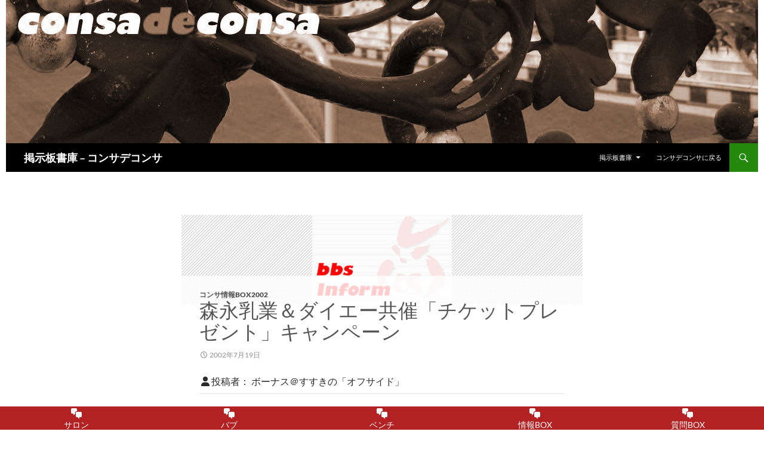

--- FILE ---
content_type: text/html; charset=UTF-8
request_url: https://www.consadeconsa.com/wnstack/2002/07/19/5711
body_size: 13512
content:
<!DOCTYPE html>
<!--[if IE 7]>
<html class="ie ie7" lang="ja">
<![endif]-->
<!--[if IE 8]>
<html class="ie ie8" lang="ja">
<![endif]-->
<!--[if !(IE 7) & !(IE 8)]><!-->
<html lang="ja">
<!--<![endif]-->
<head>
	<meta charset="UTF-8">
	<meta name="viewport" content="width=device-width">
	<title>森永乳業＆ダイエー共催「チケットプレゼント」キャンペーン | 掲示板書庫 - コンサデコンサ</title>
	<link rel="profile" href="https://gmpg.org/xfn/11">
	<link rel="pingback" href="https://www.consadeconsa.com/wnstack/xmlrpc.php">
	<!--[if lt IE 9]>
	<script src="https://www.consadeconsa.com/wnstack/wp-content/themes/twentyfourteen/js/html5.js?ver=3.7.0"></script>
	<![endif]-->
	<meta name='robots' content='index, follow, max-image-preview:large, max-snippet:-1, max-video-preview:-1' />

	<!-- This site is optimized with the Yoast SEO plugin v26.7 - https://yoast.com/wordpress/plugins/seo/ -->
	<link rel="canonical" href="https://www.consadeconsa.com/wnstack/2002/07/19/5711" />
	<meta property="og:locale" content="ja_JP" />
	<meta property="og:type" content="article" />
	<meta property="og:title" content="森永乳業＆ダイエー共催「チケットプレゼント」キャンペーン | 掲示板書庫 - コンサデコンサ" />
	<meta property="og:description" content="すでに始まっているんですが、、、 クラブスポンサーの森永乳業様とダイエー様が共同でチケットプレゼント キャンペーンを行っています。 ■　景品　　1st15節　対東京ヴェルディ戦（8/17 札幌ドーム） 　　　　　　SS指 &hellip; 続きを読む 森永乳業＆ダイエー共催「チケットプレゼント」キャンペーン &rarr;" />
	<meta property="og:url" content="https://www.consadeconsa.com/wnstack/2002/07/19/5711" />
	<meta property="og:site_name" content="掲示板書庫 - コンサデコンサ" />
	<meta property="article:published_time" content="2002-07-19T07:13:48+00:00" />
	<meta property="article:modified_time" content="2017-04-09T12:44:01+00:00" />
	<meta property="og:image" content="https://www.consadeconsa.com/wnstack/wp-content/uploads/2016/05/bbs_info-1173.gif" />
	<meta property="og:image:width" content="313" />
	<meta property="og:image:height" content="200" />
	<meta property="og:image:type" content="image/png" />
	<meta name="author" content="コンサデコンサ管理人" />
	<meta name="twitter:card" content="summary_large_image" />
	<meta name="twitter:label1" content="執筆者" />
	<meta name="twitter:data1" content="コンサデコンサ管理人" />
	<script type="application/ld+json" class="yoast-schema-graph">{"@context":"https://schema.org","@graph":[{"@type":"Article","@id":"https://www.consadeconsa.com/wnstack/2002/07/19/5711#article","isPartOf":{"@id":"https://www.consadeconsa.com/wnstack/2002/07/19/5711"},"author":{"name":"コンサデコンサ管理人","@id":"https://www.consadeconsa.com/wnstack/#/schema/person/dcbba5443e834b859918db8f81118848"},"headline":"森永乳業＆ダイエー共催「チケットプレゼント」キャンペーン","datePublished":"2002-07-19T07:13:48+00:00","dateModified":"2017-04-09T12:44:01+00:00","mainEntityOfPage":{"@id":"https://www.consadeconsa.com/wnstack/2002/07/19/5711"},"wordCount":7,"image":{"@id":"https://www.consadeconsa.com/wnstack/2002/07/19/5711#primaryimage"},"thumbnailUrl":"https://www.consadeconsa.com/wnstack/wp-content/uploads/2016/05/bbs_info-1173.gif","articleSection":["コンサ情報BOX2002"],"inLanguage":"ja"},{"@type":"WebPage","@id":"https://www.consadeconsa.com/wnstack/2002/07/19/5711","url":"https://www.consadeconsa.com/wnstack/2002/07/19/5711","name":"森永乳業＆ダイエー共催「チケットプレゼント」キャンペーン | 掲示板書庫 - コンサデコンサ","isPartOf":{"@id":"https://www.consadeconsa.com/wnstack/#website"},"primaryImageOfPage":{"@id":"https://www.consadeconsa.com/wnstack/2002/07/19/5711#primaryimage"},"image":{"@id":"https://www.consadeconsa.com/wnstack/2002/07/19/5711#primaryimage"},"thumbnailUrl":"https://www.consadeconsa.com/wnstack/wp-content/uploads/2016/05/bbs_info-1173.gif","datePublished":"2002-07-19T07:13:48+00:00","dateModified":"2017-04-09T12:44:01+00:00","author":{"@id":"https://www.consadeconsa.com/wnstack/#/schema/person/dcbba5443e834b859918db8f81118848"},"breadcrumb":{"@id":"https://www.consadeconsa.com/wnstack/2002/07/19/5711#breadcrumb"},"inLanguage":"ja","potentialAction":[{"@type":"ReadAction","target":["https://www.consadeconsa.com/wnstack/2002/07/19/5711"]}]},{"@type":"ImageObject","inLanguage":"ja","@id":"https://www.consadeconsa.com/wnstack/2002/07/19/5711#primaryimage","url":"https://www.consadeconsa.com/wnstack/wp-content/uploads/2016/05/bbs_info-1173.gif","contentUrl":"https://www.consadeconsa.com/wnstack/wp-content/uploads/2016/05/bbs_info-1173.gif","width":313,"height":200},{"@type":"BreadcrumbList","@id":"https://www.consadeconsa.com/wnstack/2002/07/19/5711#breadcrumb","itemListElement":[{"@type":"ListItem","position":1,"name":"ホーム","item":"https://www.consadeconsa.com/wnstack/"},{"@type":"ListItem","position":2,"name":"森永乳業＆ダイエー共催「チケットプレゼント」キャンペーン"}]},{"@type":"WebSite","@id":"https://www.consadeconsa.com/wnstack/#website","url":"https://www.consadeconsa.com/wnstack/","name":"掲示板書庫 - コンサデコンサ","description":"北海道コンサドーレ札幌をサポーターが勝手に応援しているサイト（CONSA DE CONSA）","alternateName":"コンサデコンサ","potentialAction":[{"@type":"SearchAction","target":{"@type":"EntryPoint","urlTemplate":"https://www.consadeconsa.com/wnstack/?s={search_term_string}"},"query-input":{"@type":"PropertyValueSpecification","valueRequired":true,"valueName":"search_term_string"}}],"inLanguage":"ja"},{"@type":"Person","@id":"https://www.consadeconsa.com/wnstack/#/schema/person/dcbba5443e834b859918db8f81118848","name":"コンサデコンサ管理人","sameAs":["https://www.consadeconsa.com/"]}]}</script>
	<!-- / Yoast SEO plugin. -->


<link rel="alternate" title="oEmbed (JSON)" type="application/json+oembed" href="https://www.consadeconsa.com/wnstack/wp-json/oembed/1.0/embed?url=https%3A%2F%2Fwww.consadeconsa.com%2Fwnstack%2F2002%2F07%2F19%2F5711" />
<link rel="alternate" title="oEmbed (XML)" type="text/xml+oembed" href="https://www.consadeconsa.com/wnstack/wp-json/oembed/1.0/embed?url=https%3A%2F%2Fwww.consadeconsa.com%2Fwnstack%2F2002%2F07%2F19%2F5711&#038;format=xml" />
<style id='wp-img-auto-sizes-contain-inline-css'>
img:is([sizes=auto i],[sizes^="auto," i]){contain-intrinsic-size:3000px 1500px}
/*# sourceURL=wp-img-auto-sizes-contain-inline-css */
</style>
<style id='wp-emoji-styles-inline-css'>

	img.wp-smiley, img.emoji {
		display: inline !important;
		border: none !important;
		box-shadow: none !important;
		height: 1em !important;
		width: 1em !important;
		margin: 0 0.07em !important;
		vertical-align: -0.1em !important;
		background: none !important;
		padding: 0 !important;
	}
/*# sourceURL=wp-emoji-styles-inline-css */
</style>
<style id='wp-block-library-inline-css'>
:root{--wp-block-synced-color:#7a00df;--wp-block-synced-color--rgb:122,0,223;--wp-bound-block-color:var(--wp-block-synced-color);--wp-editor-canvas-background:#ddd;--wp-admin-theme-color:#007cba;--wp-admin-theme-color--rgb:0,124,186;--wp-admin-theme-color-darker-10:#006ba1;--wp-admin-theme-color-darker-10--rgb:0,107,160.5;--wp-admin-theme-color-darker-20:#005a87;--wp-admin-theme-color-darker-20--rgb:0,90,135;--wp-admin-border-width-focus:2px}@media (min-resolution:192dpi){:root{--wp-admin-border-width-focus:1.5px}}.wp-element-button{cursor:pointer}:root .has-very-light-gray-background-color{background-color:#eee}:root .has-very-dark-gray-background-color{background-color:#313131}:root .has-very-light-gray-color{color:#eee}:root .has-very-dark-gray-color{color:#313131}:root .has-vivid-green-cyan-to-vivid-cyan-blue-gradient-background{background:linear-gradient(135deg,#00d084,#0693e3)}:root .has-purple-crush-gradient-background{background:linear-gradient(135deg,#34e2e4,#4721fb 50%,#ab1dfe)}:root .has-hazy-dawn-gradient-background{background:linear-gradient(135deg,#faaca8,#dad0ec)}:root .has-subdued-olive-gradient-background{background:linear-gradient(135deg,#fafae1,#67a671)}:root .has-atomic-cream-gradient-background{background:linear-gradient(135deg,#fdd79a,#004a59)}:root .has-nightshade-gradient-background{background:linear-gradient(135deg,#330968,#31cdcf)}:root .has-midnight-gradient-background{background:linear-gradient(135deg,#020381,#2874fc)}:root{--wp--preset--font-size--normal:16px;--wp--preset--font-size--huge:42px}.has-regular-font-size{font-size:1em}.has-larger-font-size{font-size:2.625em}.has-normal-font-size{font-size:var(--wp--preset--font-size--normal)}.has-huge-font-size{font-size:var(--wp--preset--font-size--huge)}.has-text-align-center{text-align:center}.has-text-align-left{text-align:left}.has-text-align-right{text-align:right}.has-fit-text{white-space:nowrap!important}#end-resizable-editor-section{display:none}.aligncenter{clear:both}.items-justified-left{justify-content:flex-start}.items-justified-center{justify-content:center}.items-justified-right{justify-content:flex-end}.items-justified-space-between{justify-content:space-between}.screen-reader-text{border:0;clip-path:inset(50%);height:1px;margin:-1px;overflow:hidden;padding:0;position:absolute;width:1px;word-wrap:normal!important}.screen-reader-text:focus{background-color:#ddd;clip-path:none;color:#444;display:block;font-size:1em;height:auto;left:5px;line-height:normal;padding:15px 23px 14px;text-decoration:none;top:5px;width:auto;z-index:100000}html :where(.has-border-color){border-style:solid}html :where([style*=border-top-color]){border-top-style:solid}html :where([style*=border-right-color]){border-right-style:solid}html :where([style*=border-bottom-color]){border-bottom-style:solid}html :where([style*=border-left-color]){border-left-style:solid}html :where([style*=border-width]){border-style:solid}html :where([style*=border-top-width]){border-top-style:solid}html :where([style*=border-right-width]){border-right-style:solid}html :where([style*=border-bottom-width]){border-bottom-style:solid}html :where([style*=border-left-width]){border-left-style:solid}html :where(img[class*=wp-image-]){height:auto;max-width:100%}:where(figure){margin:0 0 1em}html :where(.is-position-sticky){--wp-admin--admin-bar--position-offset:var(--wp-admin--admin-bar--height,0px)}@media screen and (max-width:600px){html :where(.is-position-sticky){--wp-admin--admin-bar--position-offset:0px}}

/*# sourceURL=wp-block-library-inline-css */
</style><style id='global-styles-inline-css'>
:root{--wp--preset--aspect-ratio--square: 1;--wp--preset--aspect-ratio--4-3: 4/3;--wp--preset--aspect-ratio--3-4: 3/4;--wp--preset--aspect-ratio--3-2: 3/2;--wp--preset--aspect-ratio--2-3: 2/3;--wp--preset--aspect-ratio--16-9: 16/9;--wp--preset--aspect-ratio--9-16: 9/16;--wp--preset--color--black: #000;--wp--preset--color--cyan-bluish-gray: #abb8c3;--wp--preset--color--white: #fff;--wp--preset--color--pale-pink: #f78da7;--wp--preset--color--vivid-red: #cf2e2e;--wp--preset--color--luminous-vivid-orange: #ff6900;--wp--preset--color--luminous-vivid-amber: #fcb900;--wp--preset--color--light-green-cyan: #7bdcb5;--wp--preset--color--vivid-green-cyan: #00d084;--wp--preset--color--pale-cyan-blue: #8ed1fc;--wp--preset--color--vivid-cyan-blue: #0693e3;--wp--preset--color--vivid-purple: #9b51e0;--wp--preset--color--green: #24890d;--wp--preset--color--dark-gray: #2b2b2b;--wp--preset--color--medium-gray: #767676;--wp--preset--color--light-gray: #f5f5f5;--wp--preset--gradient--vivid-cyan-blue-to-vivid-purple: linear-gradient(135deg,rgb(6,147,227) 0%,rgb(155,81,224) 100%);--wp--preset--gradient--light-green-cyan-to-vivid-green-cyan: linear-gradient(135deg,rgb(122,220,180) 0%,rgb(0,208,130) 100%);--wp--preset--gradient--luminous-vivid-amber-to-luminous-vivid-orange: linear-gradient(135deg,rgb(252,185,0) 0%,rgb(255,105,0) 100%);--wp--preset--gradient--luminous-vivid-orange-to-vivid-red: linear-gradient(135deg,rgb(255,105,0) 0%,rgb(207,46,46) 100%);--wp--preset--gradient--very-light-gray-to-cyan-bluish-gray: linear-gradient(135deg,rgb(238,238,238) 0%,rgb(169,184,195) 100%);--wp--preset--gradient--cool-to-warm-spectrum: linear-gradient(135deg,rgb(74,234,220) 0%,rgb(151,120,209) 20%,rgb(207,42,186) 40%,rgb(238,44,130) 60%,rgb(251,105,98) 80%,rgb(254,248,76) 100%);--wp--preset--gradient--blush-light-purple: linear-gradient(135deg,rgb(255,206,236) 0%,rgb(152,150,240) 100%);--wp--preset--gradient--blush-bordeaux: linear-gradient(135deg,rgb(254,205,165) 0%,rgb(254,45,45) 50%,rgb(107,0,62) 100%);--wp--preset--gradient--luminous-dusk: linear-gradient(135deg,rgb(255,203,112) 0%,rgb(199,81,192) 50%,rgb(65,88,208) 100%);--wp--preset--gradient--pale-ocean: linear-gradient(135deg,rgb(255,245,203) 0%,rgb(182,227,212) 50%,rgb(51,167,181) 100%);--wp--preset--gradient--electric-grass: linear-gradient(135deg,rgb(202,248,128) 0%,rgb(113,206,126) 100%);--wp--preset--gradient--midnight: linear-gradient(135deg,rgb(2,3,129) 0%,rgb(40,116,252) 100%);--wp--preset--font-size--small: 13px;--wp--preset--font-size--medium: 20px;--wp--preset--font-size--large: 36px;--wp--preset--font-size--x-large: 42px;--wp--preset--spacing--20: 0.44rem;--wp--preset--spacing--30: 0.67rem;--wp--preset--spacing--40: 1rem;--wp--preset--spacing--50: 1.5rem;--wp--preset--spacing--60: 2.25rem;--wp--preset--spacing--70: 3.38rem;--wp--preset--spacing--80: 5.06rem;--wp--preset--shadow--natural: 6px 6px 9px rgba(0, 0, 0, 0.2);--wp--preset--shadow--deep: 12px 12px 50px rgba(0, 0, 0, 0.4);--wp--preset--shadow--sharp: 6px 6px 0px rgba(0, 0, 0, 0.2);--wp--preset--shadow--outlined: 6px 6px 0px -3px rgb(255, 255, 255), 6px 6px rgb(0, 0, 0);--wp--preset--shadow--crisp: 6px 6px 0px rgb(0, 0, 0);}:where(.is-layout-flex){gap: 0.5em;}:where(.is-layout-grid){gap: 0.5em;}body .is-layout-flex{display: flex;}.is-layout-flex{flex-wrap: wrap;align-items: center;}.is-layout-flex > :is(*, div){margin: 0;}body .is-layout-grid{display: grid;}.is-layout-grid > :is(*, div){margin: 0;}:where(.wp-block-columns.is-layout-flex){gap: 2em;}:where(.wp-block-columns.is-layout-grid){gap: 2em;}:where(.wp-block-post-template.is-layout-flex){gap: 1.25em;}:where(.wp-block-post-template.is-layout-grid){gap: 1.25em;}.has-black-color{color: var(--wp--preset--color--black) !important;}.has-cyan-bluish-gray-color{color: var(--wp--preset--color--cyan-bluish-gray) !important;}.has-white-color{color: var(--wp--preset--color--white) !important;}.has-pale-pink-color{color: var(--wp--preset--color--pale-pink) !important;}.has-vivid-red-color{color: var(--wp--preset--color--vivid-red) !important;}.has-luminous-vivid-orange-color{color: var(--wp--preset--color--luminous-vivid-orange) !important;}.has-luminous-vivid-amber-color{color: var(--wp--preset--color--luminous-vivid-amber) !important;}.has-light-green-cyan-color{color: var(--wp--preset--color--light-green-cyan) !important;}.has-vivid-green-cyan-color{color: var(--wp--preset--color--vivid-green-cyan) !important;}.has-pale-cyan-blue-color{color: var(--wp--preset--color--pale-cyan-blue) !important;}.has-vivid-cyan-blue-color{color: var(--wp--preset--color--vivid-cyan-blue) !important;}.has-vivid-purple-color{color: var(--wp--preset--color--vivid-purple) !important;}.has-black-background-color{background-color: var(--wp--preset--color--black) !important;}.has-cyan-bluish-gray-background-color{background-color: var(--wp--preset--color--cyan-bluish-gray) !important;}.has-white-background-color{background-color: var(--wp--preset--color--white) !important;}.has-pale-pink-background-color{background-color: var(--wp--preset--color--pale-pink) !important;}.has-vivid-red-background-color{background-color: var(--wp--preset--color--vivid-red) !important;}.has-luminous-vivid-orange-background-color{background-color: var(--wp--preset--color--luminous-vivid-orange) !important;}.has-luminous-vivid-amber-background-color{background-color: var(--wp--preset--color--luminous-vivid-amber) !important;}.has-light-green-cyan-background-color{background-color: var(--wp--preset--color--light-green-cyan) !important;}.has-vivid-green-cyan-background-color{background-color: var(--wp--preset--color--vivid-green-cyan) !important;}.has-pale-cyan-blue-background-color{background-color: var(--wp--preset--color--pale-cyan-blue) !important;}.has-vivid-cyan-blue-background-color{background-color: var(--wp--preset--color--vivid-cyan-blue) !important;}.has-vivid-purple-background-color{background-color: var(--wp--preset--color--vivid-purple) !important;}.has-black-border-color{border-color: var(--wp--preset--color--black) !important;}.has-cyan-bluish-gray-border-color{border-color: var(--wp--preset--color--cyan-bluish-gray) !important;}.has-white-border-color{border-color: var(--wp--preset--color--white) !important;}.has-pale-pink-border-color{border-color: var(--wp--preset--color--pale-pink) !important;}.has-vivid-red-border-color{border-color: var(--wp--preset--color--vivid-red) !important;}.has-luminous-vivid-orange-border-color{border-color: var(--wp--preset--color--luminous-vivid-orange) !important;}.has-luminous-vivid-amber-border-color{border-color: var(--wp--preset--color--luminous-vivid-amber) !important;}.has-light-green-cyan-border-color{border-color: var(--wp--preset--color--light-green-cyan) !important;}.has-vivid-green-cyan-border-color{border-color: var(--wp--preset--color--vivid-green-cyan) !important;}.has-pale-cyan-blue-border-color{border-color: var(--wp--preset--color--pale-cyan-blue) !important;}.has-vivid-cyan-blue-border-color{border-color: var(--wp--preset--color--vivid-cyan-blue) !important;}.has-vivid-purple-border-color{border-color: var(--wp--preset--color--vivid-purple) !important;}.has-vivid-cyan-blue-to-vivid-purple-gradient-background{background: var(--wp--preset--gradient--vivid-cyan-blue-to-vivid-purple) !important;}.has-light-green-cyan-to-vivid-green-cyan-gradient-background{background: var(--wp--preset--gradient--light-green-cyan-to-vivid-green-cyan) !important;}.has-luminous-vivid-amber-to-luminous-vivid-orange-gradient-background{background: var(--wp--preset--gradient--luminous-vivid-amber-to-luminous-vivid-orange) !important;}.has-luminous-vivid-orange-to-vivid-red-gradient-background{background: var(--wp--preset--gradient--luminous-vivid-orange-to-vivid-red) !important;}.has-very-light-gray-to-cyan-bluish-gray-gradient-background{background: var(--wp--preset--gradient--very-light-gray-to-cyan-bluish-gray) !important;}.has-cool-to-warm-spectrum-gradient-background{background: var(--wp--preset--gradient--cool-to-warm-spectrum) !important;}.has-blush-light-purple-gradient-background{background: var(--wp--preset--gradient--blush-light-purple) !important;}.has-blush-bordeaux-gradient-background{background: var(--wp--preset--gradient--blush-bordeaux) !important;}.has-luminous-dusk-gradient-background{background: var(--wp--preset--gradient--luminous-dusk) !important;}.has-pale-ocean-gradient-background{background: var(--wp--preset--gradient--pale-ocean) !important;}.has-electric-grass-gradient-background{background: var(--wp--preset--gradient--electric-grass) !important;}.has-midnight-gradient-background{background: var(--wp--preset--gradient--midnight) !important;}.has-small-font-size{font-size: var(--wp--preset--font-size--small) !important;}.has-medium-font-size{font-size: var(--wp--preset--font-size--medium) !important;}.has-large-font-size{font-size: var(--wp--preset--font-size--large) !important;}.has-x-large-font-size{font-size: var(--wp--preset--font-size--x-large) !important;}
/*# sourceURL=global-styles-inline-css */
</style>

<style id='classic-theme-styles-inline-css'>
/*! This file is auto-generated */
.wp-block-button__link{color:#fff;background-color:#32373c;border-radius:9999px;box-shadow:none;text-decoration:none;padding:calc(.667em + 2px) calc(1.333em + 2px);font-size:1.125em}.wp-block-file__button{background:#32373c;color:#fff;text-decoration:none}
/*# sourceURL=/wp-includes/css/classic-themes.min.css */
</style>
<link rel='stylesheet' id='dashicons-css' href='https://www.consadeconsa.com/wnstack/wp-includes/css/dashicons.min.css?ver=6.9' media='all' />
<link rel='stylesheet' id='bsearch-style-css' href='https://www.consadeconsa.com/wnstack/wp-content/plugins/better-search/includes/css/bsearch-styles.min.css?ver=4.1.2' media='all' />
<link rel='stylesheet' id='ez-toc-css' href='https://www.consadeconsa.com/wnstack/wp-content/plugins/easy-table-of-contents/assets/css/screen.min.css?ver=2.0.80' media='all' />
<style id='ez-toc-inline-css'>
div#ez-toc-container .ez-toc-title {font-size: 120%;}div#ez-toc-container .ez-toc-title {font-weight: 500;}div#ez-toc-container ul li , div#ez-toc-container ul li a {font-size: 95%;}div#ez-toc-container ul li , div#ez-toc-container ul li a {font-weight: 500;}div#ez-toc-container nav ul ul li {font-size: 90%;}.ez-toc-box-title {font-weight: bold; margin-bottom: 10px; text-align: center; text-transform: uppercase; letter-spacing: 1px; color: #666; padding-bottom: 5px;position:absolute;top:-4%;left:5%;background-color: inherit;transition: top 0.3s ease;}.ez-toc-box-title.toc-closed {top:-25%;}
.ez-toc-container-direction {direction: ltr;}.ez-toc-counter ul{counter-reset: item ;}.ez-toc-counter nav ul li a::before {content: counters(item, '.', decimal) '. ';display: inline-block;counter-increment: item;flex-grow: 0;flex-shrink: 0;margin-right: .2em; float: left; }.ez-toc-widget-direction {direction: ltr;}.ez-toc-widget-container ul{counter-reset: item ;}.ez-toc-widget-container nav ul li a::before {content: counters(item, '.', decimal) '. ';display: inline-block;counter-increment: item;flex-grow: 0;flex-shrink: 0;margin-right: .2em; float: left; }
/*# sourceURL=ez-toc-inline-css */
</style>
<link rel='stylesheet' id='twentyfourteen-lato-css' href='https://www.consadeconsa.com/wnstack/wp-content/themes/twentyfourteen/fonts/font-lato.css?ver=20230328' media='all' />
<link rel='stylesheet' id='genericons-css' href='https://www.consadeconsa.com/wnstack/wp-content/themes/twentyfourteen/genericons/genericons.css?ver=20251101' media='all' />
<link rel='stylesheet' id='twentyfourteen-style-css' href='https://www.consadeconsa.com/wnstack/wp-content/themes/child24/style.css?ver=20251202' media='all' />
<link rel='stylesheet' id='twentyfourteen-block-style-css' href='https://www.consadeconsa.com/wnstack/wp-content/themes/twentyfourteen/css/blocks.css?ver=20250715' media='all' />
<script src="https://www.consadeconsa.com/wnstack/wp-includes/js/jquery/jquery.min.js?ver=3.7.1" id="jquery-core-js"></script>
<script src="https://www.consadeconsa.com/wnstack/wp-includes/js/jquery/jquery-migrate.min.js?ver=3.4.1" id="jquery-migrate-js"></script>
<script src="https://www.consadeconsa.com/wnstack/wp-content/themes/twentyfourteen/js/functions.js?ver=20250729" id="twentyfourteen-script-js" defer data-wp-strategy="defer"></script>
<link rel="https://api.w.org/" href="https://www.consadeconsa.com/wnstack/wp-json/" /><link rel="alternate" title="JSON" type="application/json" href="https://www.consadeconsa.com/wnstack/wp-json/wp/v2/posts/5711" /><link rel="EditURI" type="application/rsd+xml" title="RSD" href="https://www.consadeconsa.com/wnstack/xmlrpc.php?rsd" />
<meta name="generator" content="WordPress 6.9" />
<link rel='shortlink' href='https://www.consadeconsa.com/wnstack/?p=5711' />
<meta name="viewport" content="initial-scale=1, viewport-fit=cover">
<style id="custom-background-css">
body.custom-background { background-color: #ffffff; }
</style>
	<link rel="icon" href="https://www.consadeconsa.com/wnstack/wp-content/uploads/2015/08/cropped-cdc-thumbnail-32x32.jpg" sizes="32x32" />
<link rel="icon" href="https://www.consadeconsa.com/wnstack/wp-content/uploads/2015/08/cropped-cdc-thumbnail-192x192.jpg" sizes="192x192" />
<link rel="apple-touch-icon" href="https://www.consadeconsa.com/wnstack/wp-content/uploads/2015/08/cropped-cdc-thumbnail-180x180.jpg" />
<meta name="msapplication-TileImage" content="https://www.consadeconsa.com/wnstack/wp-content/uploads/2015/08/cropped-cdc-thumbnail-270x270.jpg" />
<script src="https://kit.fontawesome.com/5a10257a0a.js" crossorigin="anonymous"></script>
<link rel='stylesheet' id='fixed-bottom-menu-css' href='https://www.consadeconsa.com/wnstack/wp-content/plugins/fixed-bottom-menu/template/fixedbottommenu.css?ver=1.00' media='all' />
<style id='fixed-bottom-menu-inline-css'>

#fixed-bottom-menu {
  line-height: 2rem;
  z-index: 30;
}
.fixed-bottom-menu-text {
  font-size: 14px;
}
.fixed-bottom-menu-container {
  background-color: #b22222;
}
.fixed-bottom-menu-item {
  -webkit-flex-basis: 20%;
  -ms-flex-preferred-size: 20%;
  flex-basis: 20%;
}
.fixed-bottom-menu-item a {
  color: #ffffff;
  padding-top: 0.15rem;
  line-height: 1rem;
}
.fixed-bottom-menu-item a:hover {
  color: #000000;
}
@media( min-width: 2000px ) {
  #fixed-bottom-menu {
	display: none;
  }
}

/*# sourceURL=fixed-bottom-menu-inline-css */
</style>
</head>

<body class="wp-singular post-template-default single single-post postid-5711 single-format-standard custom-background wp-embed-responsive wp-theme-twentyfourteen wp-child-theme-child24 header-image footer-widgets singular">
<div id="page" class="hfeed site">
		<div id="site-header">
		<a href="https://www.consadeconsa.com/wnstack/" rel="home">
			<img src="https://www.consadeconsa.com/wnstack/wp-content/uploads/2016/04/1260x240consadeconsa1996.jpg" width="1260" height="240" alt="掲示板書庫 &#8211; コンサデコンサ">
		</a>
	</div>
	
	<header id="masthead" class="site-header" role="banner">
		<div class="header-main">
			<h1 class="site-title"><a href="https://www.consadeconsa.com/wnstack/" rel="home">掲示板書庫 &#8211; コンサデコンサ</a></h1>

			<div class="search-toggle">
				<a href="#search-container" class="screen-reader-text" aria-expanded="false" aria-controls="search-container">検索</a>
			</div>

			<nav id="primary-navigation" class="site-navigation primary-navigation" role="navigation">
				<button class="menu-toggle">メインメニュー</button>
				<a class="screen-reader-text skip-link" href="#content">コンテンツへスキップ</a>
				<div class="menu-title-menu-container"><ul id="primary-menu" class="nav-menu"><li id="menu-item-11780" class="menu-item menu-item-type-post_type menu-item-object-page menu-item-home menu-item-has-children menu-item-11780"><a href="https://www.consadeconsa.com/wnstack/">掲示板書庫</a>
<ul class="sub-menu">
	<li id="menu-item-11779" class="menu-item menu-item-type-post_type menu-item-object-page menu-item-11779"><a href="https://www.consadeconsa.com/wnstack/title-list/salon-title">コンササロン-書庫</a></li>
	<li id="menu-item-11778" class="menu-item menu-item-type-post_type menu-item-object-page menu-item-11778"><a href="https://www.consadeconsa.com/wnstack/title-list/pub-title">コンサパブ-書庫</a></li>
	<li id="menu-item-11775" class="menu-item menu-item-type-post_type menu-item-object-page menu-item-11775"><a href="https://www.consadeconsa.com/wnstack/title-list/bench-title">コンサベンチ-書庫</a></li>
	<li id="menu-item-11776" class="menu-item menu-item-type-post_type menu-item-object-page menu-item-11776"><a href="https://www.consadeconsa.com/wnstack/title-list/grape-title">コンサ質問BOX-書庫</a></li>
	<li id="menu-item-11777" class="menu-item menu-item-type-post_type menu-item-object-page menu-item-11777"><a href="https://www.consadeconsa.com/wnstack/title-list/info-title">コンサ情報BOX-書庫</a></li>
</ul>
</li>
<li id="menu-item-11781" class="menu-item menu-item-type-custom menu-item-object-custom menu-item-11781"><a href="https://www.consadeconsa.com/">コンサデコンサに戻る</a></li>
</ul></div>			</nav>
		</div>

		<div id="search-container" class="search-box-wrapper hide">
			<div class="search-box">
				<form role="search" method="get" class="search-form" action="https://www.consadeconsa.com/wnstack/">
				<label>
					<span class="screen-reader-text">検索:</span>
					<input type="search" class="search-field" placeholder="検索&hellip;" value="" name="s" />
				</label>
				<input type="submit" class="search-submit" value="検索" />
			</form>			</div>
		</div>
	</header><!-- #masthead -->

	<div id="main" class="site-main">

	<div id="primary" class="content-area">
		<div id="content" class="site-content" role="main">
			
<article id="post-5711" class="post-5711 post type-post status-publish format-standard has-post-thumbnail hentry category-inform2002">
	
		<div class="post-thumbnail">
			<img width="313" height="200" src="https://www.consadeconsa.com/wnstack/wp-content/uploads/2016/05/bbs_info-1173.gif" class="attachment-post-thumbnail size-post-thumbnail wp-post-image" alt="" decoding="async" fetchpriority="high" srcset="https://www.consadeconsa.com/wnstack/wp-content/uploads/2016/05/bbs_info-1173.gif 313w, https://www.consadeconsa.com/wnstack/wp-content/uploads/2016/05/bbs_info-1173-300x192.gif 300w" sizes="(max-width: 313px) 100vw, 313px" />		</div>

		
	<header class="entry-header">
				<div class="entry-meta">
			<span class="cat-links"><a href="https://www.consadeconsa.com/wnstack/category/informationbox/inform2002" rel="category tag">コンサ情報BOX2002</a></span>
		</div>
			<h1 class="entry-title">森永乳業＆ダイエー共催「チケットプレゼント」キャンペーン</h1>
		<div class="entry-meta">
			<span class="entry-date"><a href="https://www.consadeconsa.com/wnstack/2002/07/19/5711" rel="bookmark"><time class="entry-date" datetime="2002-07-19T16:13:48+09:00">2002年7月19日</time></a></span> <span class="byline"><span class="author vcard"><a class="url fn n" href="https://www.consadeconsa.com/wnstack/author/master-consadeconsa" rel="author">コンサデコンサ管理人</a></span></span>		</div><!-- .entry-meta -->
	</header><!-- .entry-header -->

		<div class="entry-content">
		<i class="fa fa-user fa-fw" aria-hidden="true"></i>投稿者： ボーナス＠すすきの「オフサイド」<hr />
<p>すでに始まっているんですが、、、<br />
クラブスポンサーの森永乳業様とダイエー様が共同でチケットプレゼント<br />
キャンペーンを行っています。</p>
<p>■　景品　　1st15節　対東京ヴェルディ戦（8/17 札幌ドーム）<br />
　　　　　　SS指定席　10組20名様ご招待</p>
<p>　　ハズレた方の中から　ゴッホ展（道立近代美術館）<br />
　　　　　　20組40名様ご招待</p>
<p>■応募期間　7月8日～7月28日　当日消印有効</p>
<p>■応募要領　期間中、ダイエー各店で購入した際の「森永乳業商品」を<br />
　　　　　　含むレシート「1000円分」を一口として、備え付けの応募<br />
　　　　　　ハガキまたは官製ハガキ貼付して郵送。</p>
<p>■応募先　　003-0030　札幌市白石区流通センター1-11-17<br />
森永乳業（株）北海道支店<br />
　　　　　　「札幌ドーム　コンサドーレ札幌チケットプレゼント」係</p>
<p>■必要事項　住所、氏名、年齢、電話番号、職業、購入店舗名</p>
	</div><!-- .entry-content -->
	
	</article><!-- #post-5711 -->
		<nav class="navigation post-navigation">
		<h1 class="screen-reader-text">
			投稿ナビゲーション		</h1>
		<div class="nav-links">
			<a href="https://www.consadeconsa.com/wnstack/2002/07/16/5709" rel="prev"><span class="meta-nav">前の投稿</span>国立千駄ヶ谷競技場にてＣＷＰを発行致します</a><a href="https://www.consadeconsa.com/wnstack/2002/07/19/5713" rel="next"><span class="meta-nav">次の投稿</span>「コンサドーレ号」チョロＱを発売</a>			</div><!-- .nav-links -->
		</nav><!-- .navigation -->
				</div><!-- #content -->
	</div><!-- #primary -->


		</div><!-- #main -->

		<footer id="colophon" class="site-footer" role="contentinfo">

			
<div id="supplementary">
	<div id="footer-sidebar" class="footer-sidebar widget-area" role="complementary">
		<aside id="bcn_widget-3" class="widget widget_breadcrumb_navxt"><h1 class="widget-title">ただいま表示されているページ</h1><div class="breadcrumbs" vocab="https://schema.org/" typeof="BreadcrumbList"><a title="掲示板書庫 - コンサデコンサへ行く" href="https://www.consadeconsa.com/wnstack" class="home">掲示板書庫</a> &gt; <span property="itemListElement" typeof="ListItem"><a property="item" typeof="WebPage" title="コンサ情報BOXのカテゴリーアーカイブへ移動" href="https://www.consadeconsa.com/wnstack/category/informationbox" class="taxonomy category"><span property="name">コンサ情報BOX</span></a><meta property="position" content="2"></span> &gt; <span property="itemListElement" typeof="ListItem"><a property="item" typeof="WebPage" title="コンサ情報BOX2002のカテゴリーアーカイブへ移動" href="https://www.consadeconsa.com/wnstack/category/informationbox/inform2002" class="taxonomy category"><span property="name">コンサ情報BOX2002</span></a><meta property="position" content="3"></span> &gt; <span property="itemListElement" typeof="ListItem"><span property="name">森永乳業＆ダイエー共催「チケットプレゼント」キャンペーン</span><meta property="position" content="4"></span></div></aside><aside id="text-2" class="widget widget_text"><h1 class="widget-title">コンサデコンサについて</h1>			<div class="textwidget"><p>コンサデコンサ（CONSA DE CONSA）は、北海道コンサドーレ札幌を応援しているサポーターが勝手気ままに趣味で運営しているファンサイトです。クラブ創立時からのニュース、小話、試合結果などがスクラップブックのように集められています。</p>
</div>
		</aside><aside id="nav_menu-13" class="widget widget_nav_menu"><h1 class="widget-title">掲示板書庫のメニュー</h1><nav class="menu-%e6%8e%b2%e7%a4%ba%e6%9d%bf%e6%9b%b8%e5%ba%ab%e3%81%ae%e3%83%a1%e3%83%8b%e3%83%a5%e3%83%bc-container" aria-label="掲示板書庫のメニュー"><ul id="menu-%e6%8e%b2%e7%a4%ba%e6%9d%bf%e6%9b%b8%e5%ba%ab%e3%81%ae%e3%83%a1%e3%83%8b%e3%83%a5%e3%83%bc" class="menu"><li id="menu-item-11811" class="menu-item menu-item-type-custom menu-item-object-custom menu-item-home menu-item-has-children menu-item-11811"><a href="https://www.consadeconsa.com/wnstack/">掲示板書庫</a>
<ul class="sub-menu">
	<li id="menu-item-11804" class="menu-item menu-item-type-post_type menu-item-object-page menu-item-11804"><a href="https://www.consadeconsa.com/wnstack/title-list/salon-title">コンササロン-書庫</a></li>
	<li id="menu-item-11803" class="menu-item menu-item-type-post_type menu-item-object-page menu-item-11803"><a href="https://www.consadeconsa.com/wnstack/title-list/pub-title">コンサパブ-書庫</a></li>
	<li id="menu-item-11800" class="menu-item menu-item-type-post_type menu-item-object-page menu-item-11800"><a href="https://www.consadeconsa.com/wnstack/title-list/bench-title">コンサベンチ-書庫</a></li>
	<li id="menu-item-11802" class="menu-item menu-item-type-post_type menu-item-object-page menu-item-11802"><a href="https://www.consadeconsa.com/wnstack/title-list/info-title">コンサ情報BOX-書庫</a></li>
	<li id="menu-item-11801" class="menu-item menu-item-type-post_type menu-item-object-page menu-item-11801"><a href="https://www.consadeconsa.com/wnstack/title-list/grape-title">コンサ質問BOX-書庫</a></li>
</ul>
</li>
</ul></nav></aside><aside id="nav_menu-14" class="widget widget_nav_menu"><h1 class="widget-title">コンサデコンサのメニュー</h1><nav class="menu-%e3%82%b3%e3%83%b3%e3%82%b5%e3%83%87%e3%82%b3%e3%83%b3%e3%82%b5%e3%81%ae%e3%83%a1%e3%83%8b%e3%83%a5%e3%83%bc-container" aria-label="コンサデコンサのメニュー"><ul id="menu-%e3%82%b3%e3%83%b3%e3%82%b5%e3%83%87%e3%82%b3%e3%83%b3%e3%82%b5%e3%81%ae%e3%83%a1%e3%83%8b%e3%83%a5%e3%83%bc" class="menu"><li id="menu-item-11793" class="menu-item menu-item-type-custom menu-item-object-custom menu-item-has-children menu-item-11793"><a href="https://www.consadeconsa.com/">ホーム</a>
<ul class="sub-menu">
	<li id="menu-item-11806" class="menu-item menu-item-type-custom menu-item-object-custom menu-item-11806"><a href="https://www.consadeconsa.com/category/post-contents/news/">コンサドーレニュース</a></li>
	<li id="menu-item-11807" class="menu-item menu-item-type-custom menu-item-object-custom menu-item-11807"><a href="https://www.consadeconsa.com/category/post-contents/memo/">小話の部屋</a></li>
	<li id="menu-item-11808" class="menu-item menu-item-type-custom menu-item-object-custom menu-item-11808"><a href="https://www.consadeconsa.com/category/post-contents/report/">戦いの足跡</a></li>
	<li id="menu-item-11809" class="menu-item menu-item-type-custom menu-item-object-custom menu-item-11809"><a href="https://www.consadeconsa.com/category/post-contents/schedule-news/">スケジュールニュース</a></li>
	<li id="menu-item-11810" class="menu-item menu-item-type-custom menu-item-object-custom menu-item-11810"><a href="https://www.consadeconsa.com/category/post-contents/ayumi/">更新履歴</a></li>
</ul>
</li>
<li id="menu-item-11794" class="menu-item menu-item-type-custom menu-item-object-custom menu-item-11794"><a href="https://www.consadeconsa.com/consapedia/">CONSAPEDIA（コンサドーレ事典）</a></li>
<li id="menu-item-11795" class="menu-item menu-item-type-custom menu-item-object-custom menu-item-11795"><a href="https://www.consadeconsa.com/notebook/">CONSANOTE（コンサドーレ手帖）</a></li>
<li id="menu-item-11796" class="menu-item menu-item-type-custom menu-item-object-custom menu-item-11796"><a href="https://www.consadeconsa.com/inventory/">INVENTORY（コンサドーレ目録）</a></li>
<li id="menu-item-11798" class="menu-item menu-item-type-custom menu-item-object-custom menu-item-has-children menu-item-11798"><a href="https://www.consadeconsa.com/cdc-about/">ABOUT（説明書）</a>
<ul class="sub-menu">
	<li id="menu-item-11799" class="menu-item menu-item-type-custom menu-item-object-custom menu-item-11799"><a href="https://www.consadeconsa.com/about/consadeconsa-sitemap">SITEMAP（案内板）</a></li>
</ul>
</li>
</ul></nav></aside>	</div><!-- #footer-sidebar -->
</div><!-- #supplementary -->

			<div class="site-info">
												<a href="https://www.consadeconsa.com/about/privacy-policy/">プライバシーポリシー</a>  /  <a href="https://ja.wordpress.org/" class="imprint">
					Proudly powered by WordPress				</a>  /  Copyright © 1996-2024 CONSA DE CONSA
<p style="line-height: 3;">　
</p>
			</div><!-- .site-info -->
		</footer><!-- #colophon -->
	</div><!-- #page -->

	<script type="speculationrules">
{"prefetch":[{"source":"document","where":{"and":[{"href_matches":"/wnstack/*"},{"not":{"href_matches":["/wnstack/wp-*.php","/wnstack/wp-admin/*","/wnstack/wp-content/uploads/*","/wnstack/wp-content/*","/wnstack/wp-content/plugins/*","/wnstack/wp-content/themes/child24/*","/wnstack/wp-content/themes/twentyfourteen/*","/wnstack/*\\?(.+)"]}},{"not":{"selector_matches":"a[rel~=\"nofollow\"]"}},{"not":{"selector_matches":".no-prefetch, .no-prefetch a"}}]},"eagerness":"conservative"}]}
</script>

<div id="fixed-bottom-menu">
	<div class="fixed-bottom-menu-container">
					<div class="fixed-bottom-menu-item">
						<a href="https://www.consadeconsa.com/wnstack/title-list/salon-title">
					<span class="dashicons dashicons-format-chat"></span>
				<br>
		<span class="fixed-bottom-menu-text">サロン</span>
		</a>
					</div>
						<div class="fixed-bottom-menu-item">
						<a href="https://www.consadeconsa.com/wnstack/title-list/pub-title">
					<span class="dashicons dashicons-format-chat"></span>
				<br>
		<span class="fixed-bottom-menu-text">パブ</span>
		</a>
					</div>
						<div class="fixed-bottom-menu-item">
						<a href="https://www.consadeconsa.com/wnstack/title-list/bench-title">
					<span class="dashicons dashicons-format-chat"></span>
				<br>
		<span class="fixed-bottom-menu-text">ベンチ</span>
		</a>
					</div>
						<div class="fixed-bottom-menu-item">
						<a href="https://www.consadeconsa.com/wnstack/title-list/info-title">
					<span class="dashicons dashicons-format-chat"></span>
				<br>
		<span class="fixed-bottom-menu-text">情報BOX</span>
		</a>
					</div>
						<div class="fixed-bottom-menu-item">
						<a href="https://www.consadeconsa.com/wnstack/title-list/grape-title">
					<span class="dashicons dashicons-format-chat"></span>
				<br>
		<span class="fixed-bottom-menu-text">質問BOX</span>
		</a>
					</div>
				</div>
</div>

			<script type="text/javascript">
				var _paq = _paq || [];
					_paq.push(['setCustomDimension', 1, '{"ID":2,"name":"コンサデコンサ管理人","avatar":"ea1d21fc2eb06f2b309eea3288c4a5dc"}']);
				_paq.push(['trackPageView']);
								(function () {
					var u = "https://analytics3.wpmudev.com/";
					_paq.push(['setTrackerUrl', u + 'track/']);
					_paq.push(['setSiteId', '14080']);
					var d   = document, g = d.createElement('script'), s = d.getElementsByTagName('script')[0];
					g.type  = 'text/javascript';
					g.async = true;
					g.defer = true;
					g.src   = 'https://analytics.wpmucdn.com/matomo.js';
					s.parentNode.insertBefore(g, s);
				})();
			</script>
			<script id="ez-toc-scroll-scriptjs-js-extra">
var eztoc_smooth_local = {"scroll_offset":"30","add_request_uri":"","add_self_reference_link":""};
//# sourceURL=ez-toc-scroll-scriptjs-js-extra
</script>
<script src="https://www.consadeconsa.com/wnstack/wp-content/plugins/easy-table-of-contents/assets/js/smooth_scroll.min.js?ver=2.0.80" id="ez-toc-scroll-scriptjs-js"></script>
<script src="https://www.consadeconsa.com/wnstack/wp-content/plugins/easy-table-of-contents/vendor/js-cookie/js.cookie.min.js?ver=2.2.1" id="ez-toc-js-cookie-js"></script>
<script src="https://www.consadeconsa.com/wnstack/wp-content/plugins/easy-table-of-contents/vendor/sticky-kit/jquery.sticky-kit.min.js?ver=1.9.2" id="ez-toc-jquery-sticky-kit-js"></script>
<script id="ez-toc-js-js-extra">
var ezTOC = {"smooth_scroll":"1","visibility_hide_by_default":"","scroll_offset":"30","fallbackIcon":"\u003Cspan class=\"\"\u003E\u003Cspan class=\"eztoc-hide\" style=\"display:none;\"\u003EToggle\u003C/span\u003E\u003Cspan class=\"ez-toc-icon-toggle-span\"\u003E\u003Csvg style=\"fill: #999;color:#999\" xmlns=\"http://www.w3.org/2000/svg\" class=\"list-377408\" width=\"20px\" height=\"20px\" viewBox=\"0 0 24 24\" fill=\"none\"\u003E\u003Cpath d=\"M6 6H4v2h2V6zm14 0H8v2h12V6zM4 11h2v2H4v-2zm16 0H8v2h12v-2zM4 16h2v2H4v-2zm16 0H8v2h12v-2z\" fill=\"currentColor\"\u003E\u003C/path\u003E\u003C/svg\u003E\u003Csvg style=\"fill: #999;color:#999\" class=\"arrow-unsorted-368013\" xmlns=\"http://www.w3.org/2000/svg\" width=\"10px\" height=\"10px\" viewBox=\"0 0 24 24\" version=\"1.2\" baseProfile=\"tiny\"\u003E\u003Cpath d=\"M18.2 9.3l-6.2-6.3-6.2 6.3c-.2.2-.3.4-.3.7s.1.5.3.7c.2.2.4.3.7.3h11c.3 0 .5-.1.7-.3.2-.2.3-.5.3-.7s-.1-.5-.3-.7zM5.8 14.7l6.2 6.3 6.2-6.3c.2-.2.3-.5.3-.7s-.1-.5-.3-.7c-.2-.2-.4-.3-.7-.3h-11c-.3 0-.5.1-.7.3-.2.2-.3.5-.3.7s.1.5.3.7z\"/\u003E\u003C/svg\u003E\u003C/span\u003E\u003C/span\u003E","chamomile_theme_is_on":""};
//# sourceURL=ez-toc-js-js-extra
</script>
<script src="https://www.consadeconsa.com/wnstack/wp-content/plugins/easy-table-of-contents/assets/js/front.min.js?ver=2.0.80-1767319680" id="ez-toc-js-js"></script>
<script id="wpfront-scroll-top-js-extra">
var wpfront_scroll_top_data = {"data":{"css":"#wpfront-scroll-top-container{position:fixed;cursor:pointer;z-index:9999;border:none;outline:none;background-color:rgba(0,0,0,0);box-shadow:none;outline-style:none;text-decoration:none;opacity:0;display:none;align-items:center;justify-content:center;margin:0;padding:0}#wpfront-scroll-top-container.show{display:flex;opacity:1}#wpfront-scroll-top-container .sr-only{position:absolute;width:1px;height:1px;padding:0;margin:-1px;overflow:hidden;clip:rect(0,0,0,0);white-space:nowrap;border:0}#wpfront-scroll-top-container .text-holder{padding:3px 10px;-webkit-border-radius:3px;border-radius:3px;-webkit-box-shadow:4px 4px 5px 0px rgba(50,50,50,.5);-moz-box-shadow:4px 4px 5px 0px rgba(50,50,50,.5);box-shadow:4px 4px 5px 0px rgba(50,50,50,.5)}#wpfront-scroll-top-container{right:20px;bottom:80px;}#wpfront-scroll-top-container img{width:auto;height:auto;}#wpfront-scroll-top-container .text-holder{color:#ffffff;background-color:#000000;width:auto;height:auto;;}#wpfront-scroll-top-container .text-holder:hover{background-color:#000000;}#wpfront-scroll-top-container i{color:#000000;}","html":"\u003Cbutton id=\"wpfront-scroll-top-container\" aria-label=\"\" title=\"\" \u003E\u003Cimg src=\"https://www.consadeconsa.com/wnstack/wp-content/plugins/wpfront-scroll-top/includes/assets/icons/36.png\" alt=\"\" title=\"\"\u003E\u003C/button\u003E","data":{"hide_iframe":false,"button_fade_duration":200,"auto_hide":false,"auto_hide_after":2,"scroll_offset":100,"button_opacity":0.8000000000000000444089209850062616169452667236328125,"button_action":"top","button_action_element_selector":"","button_action_container_selector":"html, body","button_action_element_offset":0,"scroll_duration":400}}};
//# sourceURL=wpfront-scroll-top-js-extra
</script>
<script src="https://www.consadeconsa.com/wnstack/wp-content/plugins/wpfront-scroll-top/includes/assets/wpfront-scroll-top.min.js?ver=3.0.1.09211" id="wpfront-scroll-top-js"></script>
<script src="https://www.consadeconsa.com/wnstack/wp-includes/js/imagesloaded.min.js?ver=5.0.0" id="imagesloaded-js"></script>
<script src="https://www.consadeconsa.com/wnstack/wp-includes/js/masonry.min.js?ver=4.2.2" id="masonry-js"></script>
<script src="https://www.consadeconsa.com/wnstack/wp-includes/js/jquery/jquery.masonry.min.js?ver=3.1.2b" id="jquery-masonry-js"></script>
<script id="wp-emoji-settings" type="application/json">
{"baseUrl":"https://s.w.org/images/core/emoji/17.0.2/72x72/","ext":".png","svgUrl":"https://s.w.org/images/core/emoji/17.0.2/svg/","svgExt":".svg","source":{"concatemoji":"https://www.consadeconsa.com/wnstack/wp-includes/js/wp-emoji-release.min.js?ver=6.9"}}
</script>
<script type="module">
/*! This file is auto-generated */
const a=JSON.parse(document.getElementById("wp-emoji-settings").textContent),o=(window._wpemojiSettings=a,"wpEmojiSettingsSupports"),s=["flag","emoji"];function i(e){try{var t={supportTests:e,timestamp:(new Date).valueOf()};sessionStorage.setItem(o,JSON.stringify(t))}catch(e){}}function c(e,t,n){e.clearRect(0,0,e.canvas.width,e.canvas.height),e.fillText(t,0,0);t=new Uint32Array(e.getImageData(0,0,e.canvas.width,e.canvas.height).data);e.clearRect(0,0,e.canvas.width,e.canvas.height),e.fillText(n,0,0);const a=new Uint32Array(e.getImageData(0,0,e.canvas.width,e.canvas.height).data);return t.every((e,t)=>e===a[t])}function p(e,t){e.clearRect(0,0,e.canvas.width,e.canvas.height),e.fillText(t,0,0);var n=e.getImageData(16,16,1,1);for(let e=0;e<n.data.length;e++)if(0!==n.data[e])return!1;return!0}function u(e,t,n,a){switch(t){case"flag":return n(e,"\ud83c\udff3\ufe0f\u200d\u26a7\ufe0f","\ud83c\udff3\ufe0f\u200b\u26a7\ufe0f")?!1:!n(e,"\ud83c\udde8\ud83c\uddf6","\ud83c\udde8\u200b\ud83c\uddf6")&&!n(e,"\ud83c\udff4\udb40\udc67\udb40\udc62\udb40\udc65\udb40\udc6e\udb40\udc67\udb40\udc7f","\ud83c\udff4\u200b\udb40\udc67\u200b\udb40\udc62\u200b\udb40\udc65\u200b\udb40\udc6e\u200b\udb40\udc67\u200b\udb40\udc7f");case"emoji":return!a(e,"\ud83e\u1fac8")}return!1}function f(e,t,n,a){let r;const o=(r="undefined"!=typeof WorkerGlobalScope&&self instanceof WorkerGlobalScope?new OffscreenCanvas(300,150):document.createElement("canvas")).getContext("2d",{willReadFrequently:!0}),s=(o.textBaseline="top",o.font="600 32px Arial",{});return e.forEach(e=>{s[e]=t(o,e,n,a)}),s}function r(e){var t=document.createElement("script");t.src=e,t.defer=!0,document.head.appendChild(t)}a.supports={everything:!0,everythingExceptFlag:!0},new Promise(t=>{let n=function(){try{var e=JSON.parse(sessionStorage.getItem(o));if("object"==typeof e&&"number"==typeof e.timestamp&&(new Date).valueOf()<e.timestamp+604800&&"object"==typeof e.supportTests)return e.supportTests}catch(e){}return null}();if(!n){if("undefined"!=typeof Worker&&"undefined"!=typeof OffscreenCanvas&&"undefined"!=typeof URL&&URL.createObjectURL&&"undefined"!=typeof Blob)try{var e="postMessage("+f.toString()+"("+[JSON.stringify(s),u.toString(),c.toString(),p.toString()].join(",")+"));",a=new Blob([e],{type:"text/javascript"});const r=new Worker(URL.createObjectURL(a),{name:"wpTestEmojiSupports"});return void(r.onmessage=e=>{i(n=e.data),r.terminate(),t(n)})}catch(e){}i(n=f(s,u,c,p))}t(n)}).then(e=>{for(const n in e)a.supports[n]=e[n],a.supports.everything=a.supports.everything&&a.supports[n],"flag"!==n&&(a.supports.everythingExceptFlag=a.supports.everythingExceptFlag&&a.supports[n]);var t;a.supports.everythingExceptFlag=a.supports.everythingExceptFlag&&!a.supports.flag,a.supports.everything||((t=a.source||{}).concatemoji?r(t.concatemoji):t.wpemoji&&t.twemoji&&(r(t.twemoji),r(t.wpemoji)))});
//# sourceURL=https://www.consadeconsa.com/wnstack/wp-includes/js/wp-emoji-loader.min.js
</script>
</body>
</html>
